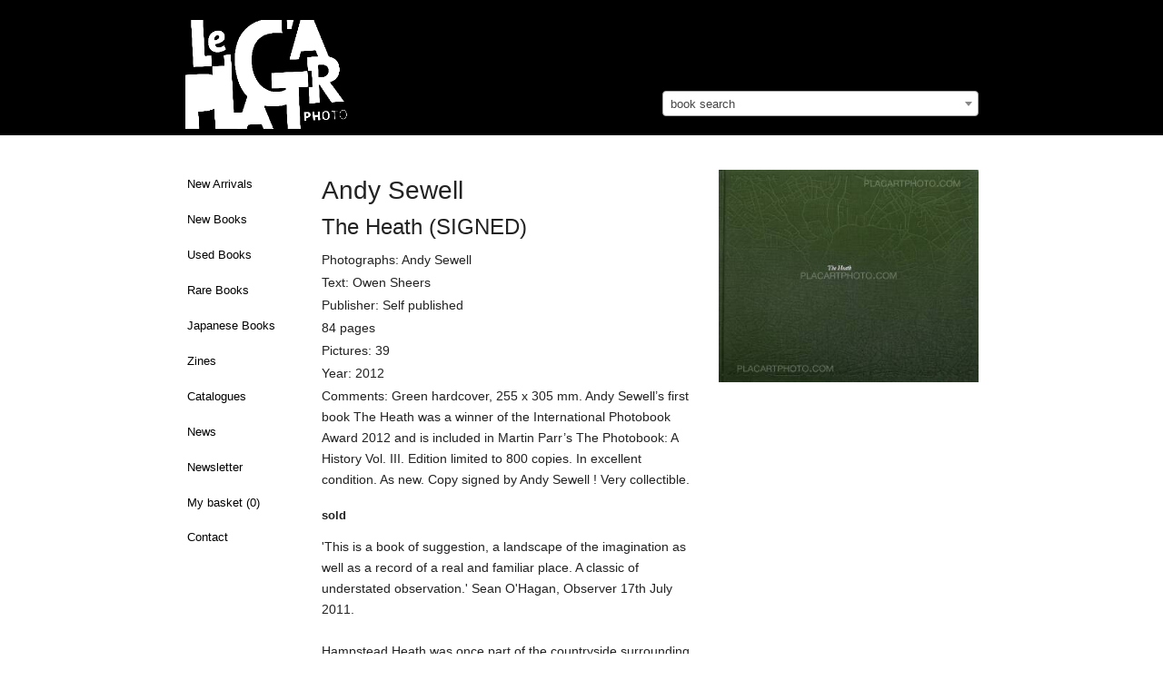

--- FILE ---
content_type: text/html; charset=utf-8
request_url: https://www.placartphoto.com/book/1654/the_heath_(signed)-andy_sewell
body_size: 7021
content:
<!DOCTYPE html>
<head>
  <title>Andy Sewell: The Heath (SIGNED), Self published, 2012 | Bookshop Le Plac'Art Photo</title>
  <meta charset="utf-8" />
  <link rel="bookmark icon" href="/favicon.ico">
  <link rel="shorcut icon" href="/favicon.ico">

  <!-- Set the viewport width to device width for mobile -->
  <meta name="viewport" content="width=device-width, initial-scale=1.0" />
  <meta name="keywords" lang="en" content="Andy Sewell,The Heath (SIGNED),Self published,2012" >
  <meta name="description" lang="en" content="Andy Sewell,The Heath (SIGNED),Self published,2012">
  <meta property="og:title" content="Andy Sewell, The Heath (SIGNED), Self published, 2012 | Bookshop Le Plac'Art Photo">
  <meta property="og:site_name" content="Le Plac'Art Photo">
  <meta property="og:image" content="https://www.placartphoto.com/media/PlacArt/Book_Image/image/17387/scalex/300;.jpg">
  <!-- paulirish.com/2008/conditional-stylesheets-vs-css-hacks-answer-neither/ -->
<!--[if lt IE 7]> <html class="no-js lt-ie9 lt-ie8 lt-ie7" lang="en"> <![endif]-->
<!--[if IE 7]>    <html class="no-js lt-ie9 lt-ie8" lang="en"> <![endif]-->
<!--[if IE 8]>    <html class="no-js lt-ie9" lang="en"> <![endif]-->
<!--[if gt IE 8]><!--> <html lang="en"> <!--<![endif]--><link rel="stylesheet" type="text/css" href="/develop/stylesheets/main.css?3.32"></link>
<script>
    var require = {
        urlArgs: "bust=v3.32"
    };
    var prefix = "https://www.placartphoto.com/";
        var paypal_payed = 0;
</script>
<script src="/develop/javascripts/require/require.min.js"></script>
<script>
    require(['/develop/javascripts/common.js'], function (common) {
    });
</script>
<!-- IE Fix for HTML5 Tags -->
<!--[if lt IE 9]>
  <link rel="stylesheet" href="/develop/stylesheets/presentation_ie.css">
  <script src="http://html5shiv.googlecode.com/svn/trunk/html5.js"></script>
<![endif]-->

<script>
  var _gaq = _gaq || [];
  _gaq.push(['_setAccount', 'UA-62384253-1']);
  _gaq.push(['_trackPageview']);

  (function() {
    var ga = document.createElement('script'); ga.type = 'text/javascript'; ga.async = true;
    ga.src = ('https:' == document.location.protocol ? 'https://ssl' : 'http://www') + '.google-analytics.com/ga.js';
    var s = document.getElementsByTagName('script')[0]; s.parentNode.insertBefore(ga, s);
  })();
</script>

</head>
<body>
<style type="text/css">
/* http://www.brunildo.org/test/img_center.html */
.wraptocenter {
    display: table-cell;
    text-align: center;
    vertical-align: middle;
    width: 350px,
    height: 300px;
    background-color: #a9a397;
}
.wraptocenter * {
    vertical-align: middle;
}
/*\*//*/
.wraptocenter {
    display: block;
}
.wraptocenter span {
    display: inline-block;
    height: 100%;
    width: 1px;
}
/**/
</style>
<!--[if lt IE 8]><style>
.wraptocenter span {
    display: inline-block;
    height: 100%;
}
</style><![endif]-->
<nav data-topbar role="navigation"  class="top-bar data-topbar show-for-medium-only">
  <ul class="title-area">
    <li class="name">
    </li>
    <li class="toggle-topbar menu-icon"><a href="#"><span>Menu</span></a></li>
  </ul>
  <section class="top-bar-section">
    <!-- Right Nav Section -->
    <ul class="right">
    

	<li ><a href="https://www.placartphoto.com/latest" class="navig-button">New Arrivals</a></li>
<li ><a href="https://www.placartphoto.com/category/new_books" class="navig-button">New Books</a></li>
<li ><a href="https://www.placartphoto.com/category/used_books" class="navig-button">Used Books</a></li>
<li ><a href="https://www.placartphoto.com/category/rare_books" class="navig-button" >Rare Books</a></li>
<li ><a href="https://www.placartphoto.com/japanese" class="navig-button" >Japanese Books</a></li>
<li ><a href="https://www.placartphoto.com/category/zine" class="navig-button" >Zines</a></li>
<!-- li ><a href="https://www.placartphoto.com/category/catalogue_night" class="navig-button" >Catalogue "Night"</a></li -->
<li ><a href="https://www.placartphoto.com/catalogues" class="navig-button" >Catalogues</a></li>
<li ><a href="https://www.placartphoto.com/news" class="navig-button">News</a></li>
<li ><a href="https://www.placartphoto.com/newsletter" class="navig-button">Newsletter</a></li>
<!-- li ><a href="https://www.placartphoto.com/category/all_books" class="navig-button">All books</a></li -->
<li ><a href="https://www.placartphoto.com/basket">My basket&nbsp;(<span class="simpleCart_quantity"></span>)</a>
<li ><a href="https://www.placartphoto.com/contact">Contact</a>



    </ul>
  </section>
</nav>
<nav data-topbar role="navigation"  class="top-bar data-topbar show-for-small hider-for-medium-only">
  <ul class="title-area">
    <li class="name">
    </li>
    <li class="toggle-topbar menu-icon"><a href="#"><span>Menu</span></a></li>
  </ul>
  <section class="top-bar-section">
    <!-- Right Nav Section -->
    <ul class="right">
    

	<li ><a href="https://www.placartphoto.com/latest" class="navig-button">New Arrivals</a></li>
<li ><a href="https://www.placartphoto.com/category/new_books" class="navig-button">New Books</a></li>
<li ><a href="https://www.placartphoto.com/category/used_books" class="navig-button">Used Books</a></li>
<li ><a href="https://www.placartphoto.com/category/rare_books" class="navig-button" >Rare Books</a></li>
<li ><a href="https://www.placartphoto.com/japanese" class="navig-button" >Japanese Books</a></li>
<li ><a href="https://www.placartphoto.com/category/zine" class="navig-button" >Zines</a></li>
<!-- li ><a href="https://www.placartphoto.com/category/catalogue_night" class="navig-button" >Catalogue "Night"</a></li -->
<li ><a href="https://www.placartphoto.com/catalogues" class="navig-button" >Catalogues</a></li>
<li ><a href="https://www.placartphoto.com/news" class="navig-button">News</a></li>
<li ><a href="https://www.placartphoto.com/newsletter" class="navig-button">Newsletter</a></li>
<!-- li ><a href="https://www.placartphoto.com/category/all_books" class="navig-button">All books</a></li -->
<li ><a href="https://www.placartphoto.com/basket">My basket&nbsp;(<span class="simpleCart_quantity"></span>)</a>
<li ><a href="https://www.placartphoto.com/contact">Contact</a>



    </ul>
  </section>
</nav>
<header style="background-color:#000">
  <div class="row">    
    <div class="large-7 columns" style="padding-bottom:0">
      <h2 style="margin-top:22px;padding-left:0">
        <a href="https://www.placartphoto.com/" class="home" title="Homepage"><img src="https://www.placartphoto.com/images/logo.png" style="height:120px" border="0"></a>
        <div style="float:right;margin-top:-14px;font-size:12px;font-weight:normal;padding-right:5px">
        </div>
      </h2>
    </div>
    <div class="large-5 columns hide-for-small hide-for-medium-only" style="padding-bottom:0;margin-top:100px">
      <select class="js-data-example-ajax" style="font-weight:normal;color:#999;width:100%">
        <option value="3620194" selected="selected" style="font-weight:normal;color:#999">book search</option>
      </select>
    </div>
  </div>
</header>


<div class="large-12 columns show-for-small hide-for-medium hide-for-large" style="padding-bottom:0;margin-top:20px">
  <select class="js-data-example-ajax" style="font-weight:normal;color:#999;width:100%">
    <option value="3620194" selected="selected" style="font-weight:normal;color:#999">book search</option>
  </select>
</div>



<!-- pre></pre -->

<!-- begin main content section -->
<br clear="all">
<div class="main">
  <div class="row">
    <br clear="all">
    <div class="large-2 columns">
          

<ul class="side-nav hide-for-small hide-for-medium" style="padding-top:0">
	<li ><a href="https://www.placartphoto.com/latest" class="navig-button">New Arrivals</a></li>
<li ><a href="https://www.placartphoto.com/category/new_books" class="navig-button">New Books</a></li>
<li ><a href="https://www.placartphoto.com/category/used_books" class="navig-button">Used Books</a></li>
<li ><a href="https://www.placartphoto.com/category/rare_books" class="navig-button" >Rare Books</a></li>
<li ><a href="https://www.placartphoto.com/japanese" class="navig-button" >Japanese Books</a></li>
<li ><a href="https://www.placartphoto.com/category/zine" class="navig-button" >Zines</a></li>
<!-- li ><a href="https://www.placartphoto.com/category/catalogue_night" class="navig-button" >Catalogue "Night"</a></li -->
<li ><a href="https://www.placartphoto.com/catalogues" class="navig-button" >Catalogues</a></li>
<li ><a href="https://www.placartphoto.com/news" class="navig-button">News</a></li>
<li ><a href="https://www.placartphoto.com/newsletter" class="navig-button">Newsletter</a></li>
<!-- li ><a href="https://www.placartphoto.com/category/all_books" class="navig-button">All books</a></li -->
<li ><a href="https://www.placartphoto.com/basket">My basket&nbsp;(<span class="simpleCart_quantity"></span>)</a>
<li ><a href="https://www.placartphoto.com/contact">Contact</a>

</ul>


    </div>
    <div class="large-10 columns">
    <!--    <a href="http://placartphoto.com/2015/05/20/le_placart_photo_at_the_london_photograph_fair_special_edition"><b style="font-size:16px">>> Le Plac'Art Photo at "The London Photograph Fair : Special Edition" << </b></a><br><br> -->
          <!-- b>We are away until end of July - orders and shipping will be processed thereafter.</b><br><br -->


      <div class="row">
<div class="large-5 columns show-for-small">
    <h1 style="font-size:28px">The Heath (SIGNED)</h1>
    
      
      <img src="https://www.placartphoto.com/media/PlacArt/Book_Image/image/17387/scalex/360;andy_sewell_the_heath_(signed).jpg"  data-retina="https://www.placartphoto.com/media/PlacArt/Book_Image/image/17387/scalex/720;andy_sewell_the_heath_(signed).jpg" width="360" alt="Andy Sewell,The Heath (SIGNED)" title="Andy Sewell,The Heath (SIGNED)" >
        <br><br style="margin-top:40px">
      </li>


</div>
<div class="large-7 medium-6  columns simpleCart_shelfItem">
  <h1 style="font-size:28px" class="hide-for-small">Andy Sewell<br><span style="font-size:24px">The Heath (SIGNED)</span></h1><p class="photographs" style="margin-bottom:2px">Photographs: Andy Sewell</p><p class="text" style="margin-bottom:2px">Text: Owen Sheers</p><p class="publisher" style="margin-bottom:2px">Publisher: Self published</p><p class="pages" style="margin-bottom:2px">84 pages</p><p class="pages" style="margin-bottom:2px">Pictures: 39</p><p class="pages" style="margin-bottom:2px">Year: 2012</p><p class="additional" style="margin-bottom:2px">Comments: Green hardcover, 255 x 305 mm. Andy Sewell’s first book The Heath was a winner of the International Photobook Award 2012 and is included in Martin Parr’s The Photobook: A History Vol. III. Edition limited to 800 copies. In excellent condition. As new. Copy signed by Andy Sewell ! Very collectible.</p>
  <input type="hidden" value="1" class="item_quantity">
  <div style="display:none;" class="item_weight">1130</div>
  <form action="" method="get" class="search_content" style="margin-bottom:0">
    <div class="row" style="margin-top:18px;margin-bottom:14px">
          <!-- div class="large-12 columns">
          <b style="color:#f00">We are away from the store until January - each order will be dispatched thereafter.</b> 
          <br><br>
          </div -->
          <div class="small-4 columns">
            <b>sold</b>
        </div>
    </div>
  </form>
  <p class="description" style="margin-bottom:2px"><p>'This is a book of suggestion, a landscape of the imagination as well as a record of a real and familiar place. A classic of understated observation.' Sean O'Hagan, Observer 17th July 2011. <br /><br />Hampstead Heath was once part of the countryside surrounding London and is now a green fragment deep within the urban landscape. It is a place of ancient trees, tall grass and thickets dense enough to get lost in &ndash; if only briefly. I go to the Heath to be somewhere that feels natural, yet I know this is no pathless wood. The Heath is as managed as any other part of London but managed to feel wild. <br /><br />In a way this project is about perceptions of what is natural, but it&rsquo;s also an attempt to explore what EO Wilson called the human condition of &ldquo;Biophilia&rdquo;, being drawn to somewhere that feels natural without knowing why. Over the last five years I have spent many hours walking on the Heath. With this set of pictures I hope to convey something of what I was looking for and what I found. <br /><br />&lsquo;For the last five years Andy Sewell has been tramping Hampstead Heath with his camera and has accumulated a stunning set of photographs&hellip; I urge you to support this emerging talent and order this book before it is acknowledged as a classic contribution to our photographic culture.&rsquo; Martin Parr</p></p>
  <!-- div  style="margin-bottom:3px;float:left;margin-right:5px;font-size:18px;color:#999" class="social">
    <div style="float:left" class="fb-like social" data-send="false" data-layout="button_count" data-show-faces="true"></div>
    <div style="margin-bottom:12px;float:left">&nbsp;&nbsp;|&nbsp;&nbsp;</div>
  </div>
  <div style="float:left" class="social">
    <a href="https://twitter.com/share" class="twitter-share-button" data-via="drastil" data-lang="de">Tweet</a>
    <script>!function(d,s,id){var js,fjs=d.getElementsByTagName(s)[0];if(!d.getElementById(id)){js=d.createElement(s);js.id=id;js.src="//platform.twitter.com/widgets.js";fjs.parentNode.insertBefore(js,fjs);}}(document,"script","twitter-wjs");</script>
  </div -->
  <br clear="all">
<!-- p>
       <a href="http://paris-vintage-photobook.com" target="_blank"><img src="https://josefchladek.com/static/images/pvp_banner.jpg" style="padding:5px;border: 1px solid #ddd;"></a>
       </p>
       <br -->
    <div style="display:none;" class="item_id">1654 17387</div>
    <div style="display:none;" class="item_name">Andy Sewell — The Heath (SIGNED)</div>
      
      <div>
      
        <img src="https://www.placartphoto.com/media/PlacArt/Book_Image/image/17388/scalex/410;andy_sewell_the_heath_(signed).jpg"  data-retina="https://www.placartphoto.com/media/PlacArt/Book_Image/image/17388/scalex/820;andy_sewell_the_heath_(signed).jpg" alt="Andy Sewell,The Heath (SIGNED)" title="Andy Sewell,The Heath (SIGNED)">
      </div>
      <br clear="all">
      <div>
      
        <img src="https://www.placartphoto.com/media/PlacArt/Book_Image/image/17389/scalex/410;andy_sewell_the_heath_(signed).jpg"  data-retina="https://www.placartphoto.com/media/PlacArt/Book_Image/image/17389/scalex/820;andy_sewell_the_heath_(signed).jpg" alt="Andy Sewell,The Heath (SIGNED)" title="Andy Sewell,The Heath (SIGNED)">
      </div>
      <br clear="all">
      <div>
      
        <img src="https://www.placartphoto.com/media/PlacArt/Book_Image/image/17390/scalex/410;andy_sewell_the_heath_(signed).jpg"  data-retina="https://www.placartphoto.com/media/PlacArt/Book_Image/image/17390/scalex/820;andy_sewell_the_heath_(signed).jpg" alt="Andy Sewell,The Heath (SIGNED)" title="Andy Sewell,The Heath (SIGNED)">
      </div>
      <br clear="all">
      <div>
      
        <img src="https://www.placartphoto.com/media/PlacArt/Book_Image/image/17391/scalex/410;andy_sewell_the_heath_(signed).jpg"  data-retina="https://www.placartphoto.com/media/PlacArt/Book_Image/image/17391/scalex/820;andy_sewell_the_heath_(signed).jpg" alt="Andy Sewell,The Heath (SIGNED)" title="Andy Sewell,The Heath (SIGNED)">
      </div>
      <br clear="all">
      <div>
      
        <img src="https://www.placartphoto.com/media/PlacArt/Book_Image/image/17392/scalex/410;andy_sewell_the_heath_(signed).jpg"  data-retina="https://www.placartphoto.com/media/PlacArt/Book_Image/image/17392/scalex/820;andy_sewell_the_heath_(signed).jpg" alt="Andy Sewell,The Heath (SIGNED)" title="Andy Sewell,The Heath (SIGNED)">
      </div>
      <br clear="all">
      <div>
      
        <img src="https://www.placartphoto.com/media/PlacArt/Book_Image/image/17393/scalex/410;andy_sewell_the_heath_(signed).jpg"  data-retina="https://www.placartphoto.com/media/PlacArt/Book_Image/image/17393/scalex/820;andy_sewell_the_heath_(signed).jpg" alt="Andy Sewell,The Heath (SIGNED)" title="Andy Sewell,The Heath (SIGNED)">
      </div>
      <br clear="all">
      <div>
      
        <img src="https://www.placartphoto.com/media/PlacArt/Book_Image/image/17394/scalex/410;andy_sewell_the_heath_(signed).jpg"  data-retina="https://www.placartphoto.com/media/PlacArt/Book_Image/image/17394/scalex/820;andy_sewell_the_heath_(signed).jpg" alt="Andy Sewell,The Heath (SIGNED)" title="Andy Sewell,The Heath (SIGNED)">
      </div>
      <br clear="all">
      <div>
      
        <img src="https://www.placartphoto.com/media/PlacArt/Book_Image/image/17395/scalex/410;andy_sewell_the_heath_(signed).jpg"  data-retina="https://www.placartphoto.com/media/PlacArt/Book_Image/image/17395/scalex/820;andy_sewell_the_heath_(signed).jpg" alt="Andy Sewell,The Heath (SIGNED)" title="Andy Sewell,The Heath (SIGNED)">
      </div>
      <br clear="all">
    
    <p style="margin-top:12px">
      <b><a href="/tag/england">more books tagged &raquo;england&laquo; | >> see all</a></b>
    </p>
    <ul class="large-block-grid-3 small-block-grid-2 medium-block-grid-3">  
      <li style="margin-top:0px;padding-right:40px;">  
        <a href="/book/1004/beyond_caring_(signed)-paul_graham">
          <img src="https://www.placartphoto.com/media/PlacArt/Book_Image/image/9845/scalex/100" data-retina="https://www.placartphoto.com/media/PlacArt/Book_Image/image/9845/scalex/200" width="100">
          <p style="font-size:11px;margin-top:8px;margin-bottom:0;padding-bottom:0"><b>Beyond Caring (Signed)</b><br>
          by Paul Graham<br>sold
        </a>
        </li>  
      <li style="margin-top:0px;padding-right:40px;">  
        <a href="/book/5385/hackney_wick_(signed)-stephen_gill">
          <img src="https://www.placartphoto.com/media/PlacArt/Book_Image/image/69651/scalex/100" data-retina="https://www.placartphoto.com/media/PlacArt/Book_Image/image/69651/scalex/200" width="100">
          <p style="font-size:11px;margin-top:8px;margin-bottom:0;padding-bottom:0"><b>Hackney Wick (SIGNED)</b><br>
          by Stephen Gill<br>sold
        </a>
        </li>  
      <li style="margin-top:0px;padding-right:40px;">  
        <a href="/book/6431/all_zones_off_peak-tom_wood">
          <img src="https://www.placartphoto.com/media/PlacArt/Book_Image/image/86491/scalex/100" data-retina="https://www.placartphoto.com/media/PlacArt/Book_Image/image/86491/scalex/200" width="100">
          <p style="font-size:11px;margin-top:8px;margin-bottom:0;padding-bottom:0"><b>All Zones Off Peak</b><br>
          by Tom Wood<br>sold
        </a>
        </li>  
      <li style="margin-top:0px;padding-right:40px;">  
        <a href="/book/6650/in_flagrante_(association_copy)-chris_killip">
          <img src="https://www.placartphoto.com/media/PlacArt/Book_Image/image/90165/scalex/100" data-retina="https://www.placartphoto.com/media/PlacArt/Book_Image/image/90165/scalex/200" width="100">
          <p style="font-size:11px;margin-top:8px;margin-bottom:0;padding-bottom:0"><b>In Flagrante (ASSOCIATION COPY)</b><br>
          by Chris Killip<br>Euro 800
        </a>
        </li>  
      <li style="margin-top:0px;padding-right:40px;">  
        <a href="/book/5515/vague_à_l-âme-chris_killip">
          <img src="https://www.placartphoto.com/media/PlacArt/Book_Image/image/71895/scalex/100" data-retina="https://www.placartphoto.com/media/PlacArt/Book_Image/image/71895/scalex/200" width="100">
          <p style="font-size:11px;margin-top:8px;margin-bottom:0;padding-bottom:0"><b>Vague à l'âme</b><br>
          by Chris Killip<br>sold
        </a>
        </li>  
      <li style="margin-top:0px;padding-right:40px;">  
        <a href="/book/4491/occupied_space_-ben_roberts">
          <img src="https://www.placartphoto.com/media/PlacArt/Book_Image/image/54923/scalex/100" data-retina="https://www.placartphoto.com/media/PlacArt/Book_Image/image/54923/scalex/200" width="100">
          <p style="font-size:11px;margin-top:8px;margin-bottom:0;padding-bottom:0"><b>Occupied Space </b><br>
          by Ben Roberts<br>Euro 45
        </a>
        </li>  
      </ul>
      <div style="clear:both"></div>    
    <p style="margin-top:12px">
      <b><a href="/tag/parr_badger">more books tagged &raquo;parr & badger&laquo; | >> see all</a></b>
    </p>
    <ul class="large-block-grid-3 small-block-grid-2 medium-block-grid-3">  
      <li style="margin-top:0px;padding-right:40px;">  
        <a href="/book/891/kaihoku_-68-collective">
          <img src="https://www.placartphoto.com/media/PlacArt/Book_Image/image/8246/scalex/100" data-retina="https://www.placartphoto.com/media/PlacArt/Book_Image/image/8246/scalex/200" width="100">
          <p style="font-size:11px;margin-top:8px;margin-bottom:0;padding-bottom:0"><b>Kaihoku '68</b><br>
          by Collective<br>sold
        </a>
        </li>  
      <li style="margin-top:0px;padding-right:40px;">  
        <a href="/book/2345/cover_to_cover_(rare_hard_cover_edt)-michael_snow">
          <img src="https://www.placartphoto.com/media/PlacArt/Book_Image/image/25692/scalex/100" data-retina="https://www.placartphoto.com/media/PlacArt/Book_Image/image/25692/scalex/200" width="100">
          <p style="font-size:11px;margin-top:8px;margin-bottom:0;padding-bottom:0"><b>Cover to Cover (RARE HARD COVER EDT)</b><br>
          by Michael Snow<br>sold
        </a>
        </li>  
      <li style="margin-top:0px;padding-right:40px;">  
        <a href="/book/250/surrogates_-luciano_rigolini">
          <img src="https://www.placartphoto.com/media/PlacArt/Book_Image/image/3048/scalex/100" data-retina="https://www.placartphoto.com/media/PlacArt/Book_Image/image/3048/scalex/200" width="100">
          <p style="font-size:11px;margin-top:8px;margin-bottom:0;padding-bottom:0"><b>Surrogates </b><br>
          by Luciano Rigolini<br>sold
        </a>
        </li>  
      <li style="margin-top:0px;padding-right:40px;">  
        <a href="/book/4175/hiroshima__hiroshima__hiroshima_(with_yellow_leaflet)-collective">
          <img src="https://www.placartphoto.com/media/PlacArt/Book_Image/image/49701/scalex/100" data-retina="https://www.placartphoto.com/media/PlacArt/Book_Image/image/49701/scalex/200" width="100">
          <p style="font-size:11px;margin-top:8px;margin-bottom:0;padding-bottom:0"><b>Hiroshima, Hiroshima, Hiroshima (With yellow leaflet)</b><br>
          by Collective<br>Euro 900
        </a>
        </li>  
      <li style="margin-top:0px;padding-right:40px;">  
        <a href="/book/5984/sanrizuka_-_moeru_hokuso_daichi_-_document_1966-1971_(with_obi)-tadao_mitome">
          <img src="https://www.placartphoto.com/media/PlacArt/Book_Image/image/79484/scalex/100" data-retina="https://www.placartphoto.com/media/PlacArt/Book_Image/image/79484/scalex/200" width="100">
          <p style="font-size:11px;margin-top:8px;margin-bottom:0;padding-bottom:0"><b>Sanrizuka - Moeru Hokuso daichi / Document 1966-1971 (WITH OBI)</b><br>
          by Tadao Mitome<br>Euro 300
        </a>
        </li>  
      <li style="margin-top:0px;padding-right:40px;">  
        <a href="/book/6320/waffenruhe_(new_english_edition)-michael_schmidt">
          <img src="https://www.placartphoto.com/media/PlacArt/Book_Image/image/84233/scalex/100" data-retina="https://www.placartphoto.com/media/PlacArt/Book_Image/image/84233/scalex/200" width="100">
          <p style="font-size:11px;margin-top:8px;margin-bottom:0;padding-bottom:0"><b>WAFFENRUHE (NEW ENGLISH EDITION)</b><br>
          by Michael Schmidt<br>Euro 50
        </a>
        </li>  
      </ul>
      <div style="clear:both"></div>    
    <p style="margin-top:12px">
      <b><a href="/tag/landscape">more books tagged &raquo;landscape&laquo; | >> see all</a></b>
    </p>
    <ul class="large-block-grid-3 small-block-grid-2 medium-block-grid-3">  
      <li style="margin-top:0px;padding-right:40px;">  
        <a href="/book/1936/island_(_with_prints_-_ltd_&_signed)-réza_kalfane">
          <img src="https://www.placartphoto.com/media/PlacArt/Book_Image/image/20524/scalex/100" data-retina="https://www.placartphoto.com/media/PlacArt/Book_Image/image/20524/scalex/200" width="100">
          <p style="font-size:11px;margin-top:8px;margin-bottom:0;padding-bottom:0"><b>Island ( WITH PRINTS - LTD & SIGNED)</b><br>
          by Réza Kalfane<br>sold
        </a>
        </li>  
      <li style="margin-top:0px;padding-right:40px;">  
        <a href="/book/4308/yoake-yu_yamauchi">
          <img src="https://www.placartphoto.com/media/PlacArt/Book_Image/image/51985/scalex/100" data-retina="https://www.placartphoto.com/media/PlacArt/Book_Image/image/51985/scalex/200" width="100">
          <p style="font-size:11px;margin-top:8px;margin-bottom:0;padding-bottom:0"><b>YOAKE</b><br>
          by Yu Yamauchi<br>sold
        </a>
        </li>  
      <li style="margin-top:0px;padding-right:40px;">  
        <a href="/book/3884/mura_-73_-_-84_tohoku-toshihiko_sutoh">
          <img src="https://www.placartphoto.com/media/PlacArt/Book_Image/image/46520/scalex/100" data-retina="https://www.placartphoto.com/media/PlacArt/Book_Image/image/46520/scalex/200" width="100">
          <p style="font-size:11px;margin-top:8px;margin-bottom:0;padding-bottom:0"><b>Mura '73 - '84 Tohoku</b><br>
          by Toshihiko Sutoh<br>Euro 180
        </a>
        </li>  
      <li style="margin-top:0px;padding-right:40px;">  
        <a href="/book/3442/nacktwanderer-roshan_adhihetty">
          <img src="https://www.placartphoto.com/media/PlacArt/Book_Image/image/38571/scalex/100" data-retina="https://www.placartphoto.com/media/PlacArt/Book_Image/image/38571/scalex/200" width="100">
          <p style="font-size:11px;margin-top:8px;margin-bottom:0;padding-bottom:0"><b>Nacktwanderer</b><br>
          by Roshan Adhihetty<br>sold
        </a>
        </li>  
      <li style="margin-top:0px;padding-right:40px;">  
        <a href="/book/3269/camargue_secrète_(association_copy)-lucien_clergue">
          <img src="https://www.placartphoto.com/media/PlacArt/Book_Image/image/35859/scalex/100" data-retina="https://www.placartphoto.com/media/PlacArt/Book_Image/image/35859/scalex/200" width="100">
          <p style="font-size:11px;margin-top:8px;margin-bottom:0;padding-bottom:0"><b>Camargue Secrète (ASSOCIATION COPY)</b><br>
          by Lucien Clergue<br>sold
        </a>
        </li>  
      <li style="margin-top:0px;padding-right:40px;">  
        <a href="/book/6215/lejos_de_la_tierra_(ltd_edt)-irene_zottola">
          <img src="https://www.placartphoto.com/media/PlacArt/Book_Image/image/82887/scalex/100" data-retina="https://www.placartphoto.com/media/PlacArt/Book_Image/image/82887/scalex/200" width="100">
          <p style="font-size:11px;margin-top:8px;margin-bottom:0;padding-bottom:0"><b>Lejos de la Tierra (LTD EDT)</b><br>
          by Irene Zottola<br>sold
        </a>
        </li>  
      </ul>
      <div style="clear:both"></div>    
    <p style="margin-top:12px">
      <b><a href="/tag/signed">more books tagged &raquo;signed&laquo; | >> see all</a></b>
    </p>
    <ul class="large-block-grid-3 small-block-grid-2 medium-block-grid-3">  
      <li style="margin-top:0px;padding-right:40px;">  
        <a href="/book/557/fragment_iii_(signed)_(only_30_copies)-tokio_ito">
          <img src="https://www.placartphoto.com/media/PlacArt/Book_Image/image/4717/scalex/100" data-retina="https://www.placartphoto.com/media/PlacArt/Book_Image/image/4717/scalex/200" width="100">
          <p style="font-size:11px;margin-top:8px;margin-bottom:0;padding-bottom:0"><b>Fragment III (Signed) (Only 30 copies)</b><br>
          by Tokio Ito<br>sold
        </a>
        </li>  
      <li style="margin-top:0px;padding-right:40px;">  
        <a href="/book/801/they_started_it…_and_we-ll_finish_it_(signed_by_both)-richard_prince">
          <img src="https://www.placartphoto.com/media/PlacArt/Book_Image/image/7225/scalex/100" data-retina="https://www.placartphoto.com/media/PlacArt/Book_Image/image/7225/scalex/200" width="100">
          <p style="font-size:11px;margin-top:8px;margin-bottom:0;padding-bottom:0"><b>They started it… and we'll finish it (Signed by both)</b><br>
          by Richard Prince<br>sold
        </a>
        </li>  
      <li style="margin-top:0px;padding-right:40px;">  
        <a href="/book/1756/one_picture_book_#_93_:_seasons_road_(with_a_signed_print)-todd_hido">
          <img src="https://www.placartphoto.com/media/PlacArt/Book_Image/image/18624/scalex/100" data-retina="https://www.placartphoto.com/media/PlacArt/Book_Image/image/18624/scalex/200" width="100">
          <p style="font-size:11px;margin-top:8px;margin-bottom:0;padding-bottom:0"><b>One Picture Book # 93 : Seasons Road (WITH A SIGNED PRINT)</b><br>
          by Todd Hido<br>sold
        </a>
        </li>  
      <li style="margin-top:0px;padding-right:40px;">  
        <a href="/book/1781/lpt_(only_100_copies_-_signed)-antony_cairns">
          <img src="https://www.placartphoto.com/media/PlacArt/Book_Image/image/18876/scalex/100" data-retina="https://www.placartphoto.com/media/PlacArt/Book_Image/image/18876/scalex/200" width="100">
          <p style="font-size:11px;margin-top:8px;margin-bottom:0;padding-bottom:0"><b>LPT (ONLY 100 COPIES - SIGNED)</b><br>
          by Antony Cairns<br>sold
        </a>
        </li>  
      <li style="margin-top:0px;padding-right:40px;">  
        <a href="/book/3845/738_(signed)-nicolas_silberfaden">
          <img src="https://www.placartphoto.com/media/PlacArt/Book_Image/image/44869/scalex/100" data-retina="https://www.placartphoto.com/media/PlacArt/Book_Image/image/44869/scalex/200" width="100">
          <p style="font-size:11px;margin-top:8px;margin-bottom:0;padding-bottom:0"><b>738 (Signed)</b><br>
          by Nicolas Silberfaden<br>Euro 60
        </a>
        </li>  
      <li style="margin-top:0px;padding-right:40px;">  
        <a href="/book/1049/hackney_wick_(special_edition_with_print)-stephen_gill">
          <img src="https://www.placartphoto.com/media/PlacArt/Book_Image/image/10447/scalex/100" data-retina="https://www.placartphoto.com/media/PlacArt/Book_Image/image/10447/scalex/200" width="100">
          <p style="font-size:11px;margin-top:8px;margin-bottom:0;padding-bottom:0"><b>Hackney Wick (SPECIAL EDITION WITH PRINT)</b><br>
          by Stephen Gill<br>sold
        </a>
        </li>  
      </ul>
      <div style="clear:both"></div>    
      </ul>
      <div style="clear:both"></div>
  <p style="margin-top:52px">
    <b>Books from the Virtual Bookshelf josefchladek.com</b>
      <ul id="blocks" class="large-block-grid-3 small-block-grid-2">

   
      <li style="font-size:11px">


        <a href="http://josefchladek.com/book/krass_clement_-_byen_bag_regnen_fotografier_fra_kobenhavn_1" title="Krass Clement - Byen bag regnen. Fotografier fra København" alt="Krass Clement - Byen bag regnen. Fotografier fra København" target="_blank">
        
        <img src="https://www.placartphoto.com/media/Content/book_Image/image/3552/scalex/114;krass_clement_-_byen_bag_regnen._fotografier_fra_københavn;jpg" data-retina="https://www.placartphoto.com/media/Content/book_Image/image/3552/scalex/228;krass_clement_-_byen_bag_regnen._fotografier_fra_københavn;jpg" border="0" style="width:114px;">
        <br>
        Krass Clement - Byen bag regnen....<br>
      </a>  
      </li>   
      <li style="font-size:11px">


        <a href="http://josefchladek.com/book/erich_mendelsohn_-_russland_europa_amerika" title="Erich Mendelsohn - Russland, Europa, Amerika" alt="Erich Mendelsohn - Russland, Europa, Amerika" target="_blank">
        
        <img src="https://www.placartphoto.com/media/Content/book_Image/image/7925/scalex/95;erich_mendelsohn_-_russland__europa__amerika;jpg" data-retina="https://www.placartphoto.com/media/Content/book_Image/image/7925/scalex/190;erich_mendelsohn_-_russland__europa__amerika;jpg" border="0" style="width:95px;">
        <br>
        Erich Mendelsohn - Russland, Eur...<br>
      </a>  
      </li>   
      <li style="font-size:11px">


        <a href="http://josefchladek.com/book/aenne_biermann_-_60_fotos_60_photos_60_photographies" title="Aenne Biermann - 60 Fotos. 60 Photos. 60 photographies." alt="Aenne Biermann - 60 Fotos. 60 Photos. 60 photographies." target="_blank">
        
        <img src="https://www.placartphoto.com/media/Content/book_Image/image/10558/scalex/69;aenne_biermann_-_60_fotos._60_photos._60_photographies.;jpg" data-retina="https://www.placartphoto.com/media/Content/book_Image/image/10558/scalex/138;aenne_biermann_-_60_fotos._60_photos._60_photographies.;jpg" border="0" style="width:69px;">
        <br>
        Aenne Biermann - 60 Fotos. 60 Ph...<br>
      </a>  
      </li>   
      <li style="font-size:11px">


        <a href="http://josefchladek.com/book/john_thomson_adolphe_smith_-_street_life_in_london_with_permanent_photographic_illustrations" title="John Thomson & Adolphe Smith - Street Life in London with Permanent Photographic Illustrations" alt="John Thomson & Adolphe Smith - Street Life in London with Permanent Photographic Illustrations" target="_blank">
        
        <img src="https://www.placartphoto.com/media/Content/book_Image/image/7461/scalex/84;john_thomson_&_adolphe_smith_-_street_life_in_london_with_permanent_photographic_illustrations;jpg" data-retina="https://www.placartphoto.com/media/Content/book_Image/image/7461/scalex/168;john_thomson_&_adolphe_smith_-_street_life_in_london_with_permanent_photographic_illustrations;jpg" border="0" style="width:84px;">
        <br>
        John Thomson & Adolphe Smith - S...<br>
      </a>  
      </li>   
      <li style="font-size:11px">


        <a href="http://josefchladek.com/book/max_taut_-_bauten_und_plane" title="Max Taut - Bauten und Pläne" alt="Max Taut - Bauten und Pläne" target="_blank">
        
        <img src="https://www.placartphoto.com/media/Content/book_Image/image/2097/scalex/80;max_taut_-_bauten_und_plaene;jpg" data-retina="https://www.placartphoto.com/media/Content/book_Image/image/2097/scalex/160;max_taut_-_bauten_und_plaene;jpg" border="0" style="width:80px;">
        <br>
        Max Taut - Bauten und Pläne<br>
      </a>  
      </li>   
      <li style="font-size:11px">


        <a href="http://josefchladek.com/book/heinrich_hauser_-_schwarzes_revier" title="Heinrich Hauser - Schwarzes Revier" alt="Heinrich Hauser - Schwarzes Revier" target="_blank">
        
        <img src="https://www.placartphoto.com/media/Content/book_Image/image/379/scalex/59;heinrich_hauser_-_schwarzes_revier;jpg" data-retina="https://www.placartphoto.com/media/Content/book_Image/image/379/scalex/118;heinrich_hauser_-_schwarzes_revier;jpg" border="0" style="width:59px;">
        <br>
        Heinrich Hauser - Schwarzes Revier<br>
      </a>  
      </li>   
    </ul>
  </p>
</div>
<div class="large-5 medium-6 columns hide-for-small">
    
      
      <img src="https://www.placartphoto.com/media/PlacArt/Book_Image/image/17387/scalex/360;andy_sewell_the_heath_(signed).jpg"  data-retina="https://www.placartphoto.com/media/PlacArt/Book_Image/image/17387/scalex/720;andy_sewell_the_heath_(signed).jpg" width="360" alt="Andy Sewell,The Heath (SIGNED)" title="Andy Sewell,The Heath (SIGNED)" >
        <br><br style="margin-top:40px">
      </li>


</div>

</div>

    </div>
  </div>
</div> <!-- end main -->
<div class="row">
  <div class="large-2 columns" style="padding-top:25px;"></div>
  <div class="large-8 columns footer-border" style="padding-top:25px;">
      <ul class="inline-list"  style="font-size:11px;">
        <li>(c) 2016 Le Plac'Art Photo</li>
        <li><a class="footer_link" href="https://www.placartphoto.com/imprint">imprint</a></li>
        <li><a class="footer_link" href="https://www.placartphoto.com/about">about</a></li>
        <li><a class="footer_link" href="https://www.placartphoto.com/contact">contact</a></li>
        <li><a class="footer_link" href="https://www.placartphoto.com/terms">terms</a></li>
        <li><a class="footer_link" href="https://www.facebook.com/Le-PlacArt-Photo-1275737442471002/"><img src="/images/fb.png" style="height:14px;margin-top:-3px" border="0">&nbsp;Facebook</a></li>
        <li><a class="footer_link" href="https://www.instagram.com/leplacartphoto/"><img src="/images/instagram.png" style="height:14px;margin-top:-3px" border="0">&nbsp;Instagram</a></li>
      </ul>
    </div>
  <div class="large-2 columns footer-border" style="padding-top:25px;text-align:right;font-size:10px">
    site by <a href="http://josefchladek.com" target="_blank">josefchladek.com</a><br>
    <a href="http://fc-chladek-drastil.com" target="_blank">FC Chladek Drastil</a>
  </div>
  </div>
 
</body>
</html>
